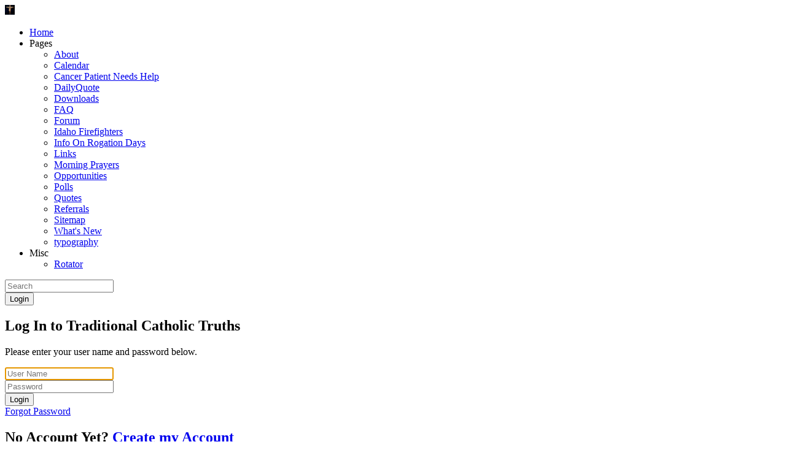

--- FILE ---
content_type: text/html; charset=UTF-8
request_url: https://www.membersresell.com/forum/viewtopic.php?showtopic=13
body_size: 7217
content:
<!DOCTYPE html>
<html lang="en" dir="ltr" class="uk-height-1-1">
<head>
<meta charset="utf-8">
<meta name="viewport" content="width=device-width, initial-scale=1">
<title>Contact Admin? - Traditional Catholic Truths</title>
<link rel="shortcut icon" href="https://www.membersresell.com/layout/cms/images/favicon.ico" type="image/x-icon">
<link rel="apple-touch-icon-precomposed" href="https://www.membersresell.com/layout/cms/images/apple-touch-icon.png">
<link rel="stylesheet" type="text/css" href="https://www.membersresell.com/layout/cms/style.cache.css?ts=1768329097">
<link rel="home" href="https://www.membersresell.com/" title="Home"/>
<link rel="search" href="https://www.membersresell.com/search.php" title="Advanced Search"/><script src="https://www.membersresell.com/layout/cms/js.cache.js?ts=1768329097"></script>
<link rel="canonical" href="https://www.membersresell.com/forum/viewtopic.php?showtopic=13" /><!-- Global site tag (gtag.js) - Google Analytics -->
<script async src="https://www.googletagmanager.com/gtag/js?id="></script>
<script>
    window.dataLayer = window.dataLayer || [];
    function gtag(){dataLayer.push(arguments);}
    gtag('js', new Date());
    gtag('config', '');
    </script>
<!-- End Google tracking code -->
<style>div.form-check {display: none;}</style><!-- HTML5 shim and Respond.js IE8 support of HTML5 elements and media queries -->
<!--[if lt IE 9]>
<script src="https://oss.maxcdn.com/html5shiv/3.7.2/html5shiv.min.js"></script>
<script src="https://oss.maxcdn.com/respond/1.4.2/respond.min.js"></script>
<![endif]-->
<meta property="fb:app_id" content="822556129234531" />
<link rel="stylesheet" type="text/css" href="https://www.membersresell.com/layout/cms/css/jquery-ui/jquery-ui.min.css"/>
<script src="https://www.membersresell.com/data/socialshare/cache/page.js" async></script>
<script>
<!--
var a2a_config = a2a_config || {};
        a2a_config.static_server ="https://www.membersresell.com/data/socialshare/cache";
    a2a_config.delay = 400;
    a2a_config.onclick = 0;
    a2a_config.num_services = 6;
    a2a_config.prioritize = [ "facebook","facebook_messenger","linkedin","pinterest","reddit","twitter" ];
    a2a_config.exclude_services = [  ];
    
// --></script>
</head>
<body style="overflow-y: scroll;" itemscope="itemscope" itemtype="http://schema.org/WebPage">
		<header role="banner" itemscope="itemscope" itemtype="http://schema.org/WPHeader">
		<nav class="uk-navbar tm-navbar">
			<div class="uk-hidden-small"><a class="uk-navbar-brand tm-navbar-brand uk-hidden-small" href="https://www.membersresell.com" itemprop="url">
<img itemprop="logo" class="uk-margin uk-margin-remove" src="https://www.membersresell.com/data/images/logofc8eefee.png" width="16" height="16" title="Traditional Catholic Truths" alt="Traditional Catholic Truths">
</a>
</div>

			<ul id="sm-navigation" class="sm sm-uikit uk-navbar-nav tm-navbar-nav uk-hidden-small" itemscope="itemscope" itemtype="http://schema.org/SiteNavigationElement">
<li>
		<a href="https://www.membersresell.com/" itemprop="url" >
			<span itemprop="name">Home</span>
		</a>
	</li>
<li>
		<a>
			<span itemprop="name">Pages</span>
		</a>
		<ul class="uk-nav uk-nav-navbar tm-nav-navbar uk-dropdown-navbar">
			<li>
		<a href="https://www.membersresell.com/page.php/about" itemprop="url" >
			<span itemprop="name">About</span>
		</a>
	</li>
<li>
		<a href="https://www.membersresell.com/calendar/index.php" itemprop="url" >
			<span itemprop="name">Calendar</span>
		</a>
	</li>
<li>
		<a href="https://www.membersresell.com/page.php/cancer" itemprop="url" >
			<span itemprop="name">Cancer Patient Needs Help</span>
		</a>
	</li>
<li>
		<a href="https://www.membersresell.com/dailyquote/index.php" itemprop="url" >
			<span itemprop="name">DailyQuote</span>
		</a>
	</li>
<li>
		<a href="https://www.membersresell.com/filemgmt/index.php" itemprop="url" >
			<span itemprop="name">Downloads</span>
		</a>
	</li>
<li>
		<a href="https://www.membersresell.com/faq/index.php" itemprop="url" >
			<span itemprop="name">FAQ</span>
		</a>
	</li>
<li>
		<a href="https://www.membersresell.com/forum/index.php" itemprop="url" >
			<span itemprop="name">Forum</span>
		</a>
	</li>
<li>
		<a href="https://www.membersresell.com/page.php/Id-Firefighters" itemprop="url" >
			<span itemprop="name">Idaho Firefighters</span>
		</a>
	</li>
<li>
		<a href="https://www.membersresell.com/page.php/rogation_days" itemprop="url" >
			<span itemprop="name">Info On Rogation Days</span>
		</a>
	</li>
<li>
		<a href="https://www.membersresell.com/links/index.php" itemprop="url" >
			<span itemprop="name">Links</span>
		</a>
	</li>
<li>
		<a href="https://www.membersresell.com/page.php/morning-prayer" itemprop="url" >
			<span itemprop="name">Morning Prayers</span>
		</a>
	</li>
<li>
		<a href="https://www.membersresell.com/page.php/slide_integratedplugins" itemprop="url" >
			<span itemprop="name">Opportunities</span>
		</a>
	</li>
<li>
		<a href="https://www.membersresell.com/polls/index.php" itemprop="url" >
			<span itemprop="name">Polls</span>
		</a>
	</li>
<li>
		<a href="https://www.membersresell.com/page.php/quotes" itemprop="url" >
			<span itemprop="name">Quotes</span>
		</a>
	</li>
<li>
		<a href="https://www.membersresell.com/referral/index.php" itemprop="url" >
			<span itemprop="name">Referrals</span>
		</a>
	</li>
<li>
		<a href="https://www.membersresell.com/sitemap/index.php" itemprop="url" >
			<span itemprop="name">Sitemap</span>
		</a>
	</li>
<li>
		<a href="https://www.membersresell.com/page.php/slide_whatsnew" itemprop="url" >
			<span itemprop="name">What's New</span>
		</a>
	</li>
<li>
		<a href="https://www.membersresell.com/page.php/typography" itemprop="url" >
			<span itemprop="name">typography</span>
		</a>
	</li>
		</ul>
	</li>
<li>
		<a>
			<span itemprop="name">Misc</span>
		</a>
		<ul class="uk-nav uk-nav-navbar tm-nav-navbar uk-dropdown-navbar">
			<li>
		<a href="https://www.membersresell.com/page.php/rotator" itemprop="url" >
			<span itemprop="name">Rotator</span>
		</a>
	</li>
		</ul>
	</li>
</ul>
	<script>
		$(function() {
			$('#sm-navigation').smartmenus({
				showTimeout: 300,
				showFunction: function($ul, complete) { $ul.fadeIn(425, complete); }
			});
		});
	</script>

			<div class="uk-navbar-flip">
				<div class="uk-navbar-content uk-hidden-small">
					<form method="get" action="https://www.membersresell.com/search.php" class="uk-form uk-margin-remove uk-display-inline-block">
						<input type="search" class="uk-form-width-small" placeholder="Search" autocomplete="off" name="q">
						<input type="hidden" name="type" value="all">
						<input type="hidden" name="mode" value="search">
						<input type="hidden" name="results" value="">
					</form>
				</div>
			</div>


			<div class="uk-navbar-content uk-navbar-flip uk-hidden-small">

    <button class="uk-button uk-button-success tm-button-login" type="button" data-uk-modal="{target:'#modalOpen'}">Login</button>
</div>
<div id="modalOpen" class="uk-modal">
    <div class="uk-modal-dialog uk-modal-dialog-medium">
        <div class="uk-panel uk-panel-box">
            <a href="#" class="uk-modal-close uk-close"></a>
            <div class="uk-vertical-align uk-text-center">
	<div class="uk-grid uk-vertical-align-middle">
		<div class="uk-width-medium-4-4 uk-margin-small-bottom">
			<div  class="block-box">
    <h2>Log In to Traditional Catholic Truths</h2>
  			</div>
		</div>
	</div>
	<div class="uk-clearfix"></div>
	<div class="uk-grid uk-vertical-align-middle uk-margin-top-remove">
		<div class="uk-width-medium-4-4">
			<p class="uk-text-bold uk-text-large">Please enter your user name and password below.</p>
			<form action="https://www.membersresell.com/users.php" method="post" class="uk-panel uk-panel-box uk-form uk-align-center tm-loginform" style="max-width:250px;">
				<div class="uk-form-row">
					<input class="uk-width-1-1 uk-form-large" type="text" placeholder="User Name" name="loginname" value="" required autofocus>
				</div>
				<div class="uk-form-row">
					<input class="uk-width-1-1 uk-form-large" type="password" placeholder="Password" name="passwd">
				</div>
																<div class="uk-form-row uk-margin">
					<button type="submit" class="uk-width-1-1 uk-button uk-button-primary uk-button-large">Login</button>
				</div>
				<div class="uk-form-row uk-text-small">
					<a class="uk-float-right uk-link uk-link-muted" href="https://www.membersresell.com/users.php?mode=getpassword" rel="nofollow">Forgot Password</a><i class="uk-icon-user uk-float-right uk-margin-small-right"></i>
				</div>
       	<div class="uk-form-row uk-text-small">
          <a href="https://www.membersresell.com/users.php?mode=getnewtoken" rel="nofollow"></a>
        </div>

			</form>
		</div>
	</div>
	<h2 class="uk-margin-large-top uk-text-center">
		No Account Yet? <a class="uk-link" href="https://www.membersresell.com/users.php?mode=new" rel="nofollow">Create my Account</a>
	</h2>

</div>
        </div>
    </div>
</div>
<script>
$('#modalOpen').on({ 'show.uk.modal': function(){ $('#loginname').focus(); }, });
</script>


			<a href="#offcanvas" class="tm-navbar-toggle uk-navbar-toggle uk-visible-small" data-uk-offcanvas></a>
<div id="offcanvas" class="uk-offcanvas">
    <div class="uk-offcanvas-bar tm-navbar-oc">
<ul class="uk-nav uk-nav-side uk-nav-parent-icon uk-width-medium-2-3 uk-nav-offcanvas" data-uk-nav>
   <li>
   <a href="https://www.membersresell.com/" >
     Home   </a>
  </li>
   <li>
   <a href="https://www.membersresell.com/directory.php" >
     Directory   </a>
  </li>
    <li class="uk-parent">
         <a class="parent" href="#">
         Extras   </a>
  <ul class="uk-nav-sub">
   <li>
   <a href="https://www.membersresell.com/page.php/about" >
     About   </a>
  </li>
   <li>
   <a href="https://www.membersresell.com/calendar/index.php" >
     Calendar   </a>
  </li>
   <li>
   <a href="https://www.membersresell.com/page.php/cancer" >
     Cancer Patient Needs Help   </a>
  </li>
   <li>
   <a href="https://www.membersresell.com/dailyquote/index.php" >
     DailyQuote   </a>
  </li>
   <li>
   <a href="https://www.membersresell.com/filemgmt/index.php" >
     Downloads   </a>
  </li>
   <li>
   <a href="https://www.membersresell.com/faq/index.php" >
     FAQ   </a>
  </li>
   <li>
   <a href="https://www.membersresell.com/forum/index.php" >
     Forum   </a>
  </li>
   <li>
   <a href="https://www.membersresell.com/page.php/Id-Firefighters" >
     Idaho Firefighters   </a>
  </li>
   <li>
   <a href="https://www.membersresell.com/page.php/rogation_days" >
     Info On Rogation Days   </a>
  </li>
   <li>
   <a href="https://www.membersresell.com/links/index.php" >
     Links   </a>
  </li>
   <li>
   <a href="https://www.membersresell.com/page.php/morning-prayer" >
     Morning Prayers   </a>
  </li>
   <li>
   <a href="https://www.membersresell.com/page.php/slide_integratedplugins" >
     Opportunities   </a>
  </li>
   <li>
   <a href="https://www.membersresell.com/polls/index.php" >
     Polls   </a>
  </li>
   <li>
   <a href="https://www.membersresell.com/page.php/quotes" >
     Quotes   </a>
  </li>
   <li>
   <a href="https://www.membersresell.com/referral/index.php" >
     Referrals   </a>
  </li>
   <li>
   <a href="https://www.membersresell.com/sitemap/index.php" >
     Sitemap   </a>
  </li>
   <li>
   <a href="https://www.membersresell.com/page.php/slide_whatsnew" >
     What's New   </a>
  </li>
   <li>
   <a href="https://www.membersresell.com/page.php/typography" >
     typography   </a>
  </li>
</ul>
  </li>
    <li class="uk-parent">
         <a class="parent" href="#">
         Widgets   </a>
  <ul class="uk-nav-sub">
   <li>
   <a href="https://www.membersresell.com/page.php/rotator" >
     Rotator   </a>
  </li>
   <li>
   <a href="https://www.membersresell.com/page.php/tab-slider-example" >
     Tab Slider   </a>
  </li>
   <li>
   <a href="https://www.membersresell.com/page.php/spring-menu" >
     Spring Menu   </a>
  </li>
   <li>
   <a href="https://www.membersresell.com/page.php/ticker" >
     RSS Ticker   </a>
  </li>
</ul>
  </li>
   <li>
   <a href="https://www.membersresell.com/page.php/typography" >
     Typography   </a>
  </li>
   <li>
   <a href="https://www.membersresell.com/users.php" >
     Login   </a>
  </li>
</ul>
</div>
</div>

			<div class="uk-navbar-flip uk-navbar-flip uk-visible-small">
				<a href="https://www.membersresell.com/search.php" class="tm-navbar-toggle uk-navbar-toggle uk-navbar-toggle-alt"></a>
			</div>

			<div class="uk-navbar-brand tm-navbar-brand-oc uk-navbar-center uk-visible-small">
				<a href="https://www.membersresell.com">Traditional Catholic Truths</a>
			</div>
		</nav>
	</header>

	
	<div class="tm-content">
		<div class="uk-container tm-container uk-container-center uk-margin-large-bottom">
			<div class="uk-grid uk-margin-top uk-margin-large-bottom" data-uk-grid-margin>
				<div class="uk-width-medium-4-4">
					<main id="main-content" role="main" itemscope="itemscope" itemprop="mainContentOfPage" itemtype="http://schema.org/WebPageElement">
																		<div class="uk-margin">
	<div id="navcontainer" class="uk-hidden-small">
  <ul id="navlist" class="uk-tab">
    <li >
  <a href="https://www.membersresell.com/forum/index.php">
    Forum Index  </a>
</li>
<li >
  <a href="https://www.membersresell.com/forum/list.php?op=lastx">
    Latest Posts  </a>
</li>
<li >
  <a href="https://www.membersresell.com/forum/list.php?op=popular">
    Popular Topics  </a>
</li>
  </ul>
</div>
<div class="uk-visible-small">
  <ul class="uk-subnav uk-subnav-pill">
    <li class="uk-tab-responsive" data-uk-dropdown="{mode:'click'}">
      <a href="#">Menu</a>
      <div class="uk-dropdown uk-dropdown-close uk-dropdown-small">
        <ul class="uk-nav uk-nav-dropdown">
          <li >
  <a href="https://www.membersresell.com/forum/index.php">
    Forum Index  </a>
</li>
<li >
  <a href="https://www.membersresell.com/forum/list.php?op=lastx">
    Latest Posts  </a>
</li>
<li >
  <a href="https://www.membersresell.com/forum/list.php?op=popular">
    Popular Topics  </a>
</li>
        </ul>
      </div>
    </li>
  </ul>
</div>
</div>
<div class="uk-grid uk-margin-bottom uk-hidden-small">
	<div class="uk-width-medium-1-2">
		<div class="uk-align-left uk-margin">
	<form class="uk-form uk-search" id="searchbox" method="get" action="https://www.membersresell.com/forum/index.php" onsubmit="return (this.query.value != '');">
		<input type="hidden" name="op" value="search"/>
		<input type="hidden" name="forum" value="1"/>
		<input type="search" class="uk-search" placeholder="Search This Forum" name="query">
	</form>
</div>
	</div>
	<div class="uk-width-medium-1-2">
		<div class="uk-align-right uk-margin">
	<form class="uk-form" action="https://www.membersresell.com/forum/index.php" method="get" name="jumpbox" onsubmit="if(document.jumpbox.forum.value == -1){return false;}">
		<select name="forum" title="Select a Forum" onchange="this.form.submit();">
			<option selected="selected" value="-1">Select a Forum</option>
			<optgroup label="General">
<option value="1">&#187;&nbsp;News and Announcements</option>
<option value="3">&#187;&nbsp;Member Support</option></optgroup><optgroup label="Happening Today">
<option value="6">&#187;&nbsp;AI In The Real World</option>
<option value="5">&#187;&nbsp;AI</option>
<option value="4">&#187;&nbsp;Happening Now</option></optgroup><optgroup label="Make A Request">
<option value="2">&#187;&nbsp;Catholic Info</option></optgroup>		</select>
	</form>
</div>
	</div>
</div>
<div class="uk-clearfix"></div>
	<script>
		var site_url = 'https://www.membersresell.com';
	</script>
	<script src="../../javascript/addons/clipboard/clipboard.min.js"></script>
	<script src="https://www.membersresell.com/forum/javascript/ajax_bookmark.js"></script>
	<script src="https://www.membersresell.com/forum/javascript/ajax_rate.js"></script>
	<script src="https://www.membersresell.com/forum/javascript/ajax_vote.js"></script>
	<script src="https://www.membersresell.com/forum/javascript/ajax_like.js"></script>
	<script src="https://www.membersresell.com/forum/javascript/ajax_warn.js"></script>
	<script>
		$(document).ready(function(){
			$("#subscribe-link").click(function(e){
				e.preventDefault();
				$.ajax({type: "POST",
					dataType: "json",
					url: "https://www.membersresell.com/forum/ajax_controller.php",
					data: { id: $("#forum_id").val(), action: $("#suboption").val(), topic_id: $("#topic_id").val(), notify_id : $("#notify_id").val() },
					success: function(data) {
						var result = $.parseJSON(data["json"]);
						$("#suboption").prop('value', result.subOption);
						$("#subscribe-icon").prop('class',result.icon);
						$("#subscribe-text").html(result.label);
						$.UIkit.notify("<i class='uk-icon-check'></i>&nbsp;" + result.statusMessage, {timeout: 3000,pos:'top-center'});
					}
				});
			});
			$('.tm-forum-bookmark').click(function(e) {
				var id = e.target.id.substr(2);
				$.ajax({type: "POST",
					dataType: "json",
					url: "https://www.membersresell.com/forum/ajax_controller.php",
					data: {id : id, action: 'bookmark' },
					success: function(data) {
						var result = $.parseJSON(data["json"]);
						if ( result.bookmark_image == 'open' ) {
							var star = 'uk-icon-star-o';
							var old  = 'uk=icon-star';
						} else {
							var star = 'uk-icon-star';
							var old = 'uk-icon-star-o';
						}
						$('#bm' + result.id).removeClass(old);
						$('#bm' + result.id).addClass(star);
					}
				});
			});
		});
	</script>
	<style>
		.uk-nav-dropdown > li > button:hover {
		  width:100%;
		  text-align:left;
		  background: #00a8e6;
		  color: #fff;
		  /* 2 */
		  outline: none;
		}
	</style>
	<div class="tm-forum-wrapper uk-margin-bottom">
		<div class="uk-grid">
			<div class="uk-width-medium-2-3">
				<ul class="uk-breadcrumb uk-margin-remove" itemscope itemtype="http://data-vocabulary.org/Breadcrumb">
					<li><i class="uk-icon-home"></i></li>
					<li><a href="https://www.membersresell.com/forum/index.php" itemprop="url"><span itemprop="title">Forum Index</span></a></li>
					<li><a href="https://www.membersresell.com/forum/index.php?cat=1" itemprop="url"><span itemprop="title">General</span></a></li>
					<li class="uk-active"><a href="https://www.membersresell.com/forum/index.php?forum=1" itemprop="url"><span itemprop="title">News and Announcements</span></a></li>
				</ul>
			</div>

			<div class="uk-width-medium-1-3">
				<div class="uk-text-right">
					<a class="uk-button uk-button-small" href="https://www.membersresell.com/forum/print.php?id=13" target="_blank" rel="nofollow noopener noreferrer"><i class="uk-icon-print"></i>&nbsp;&nbsp;Print</a>
  				</div>
			</div>

		</div>

			<div class="uk-grid uk-margin-small-top">
			<div class="uk-width-1-1 uk-margin-small">
				<div class="uk-align-left uk-text-left uk-margin-small" style="padding-top:10px;">
					
					</div> 
				<div class="uk-text-small uk-align-right uk-text-right uk-margin-small">
									</div>
				<div class="uk-text-small uk-align-right uk-text-right uk-margin-small" style="padding-top:5px;">
					3 posts :: Page 1 of 1				</div>
			</div> 		</div> 		<div class="uk-clearfix"></div>
 

					
			<a id="13"></a>
			<div class="uk-panel-box uk-margin-bottom " itemscope itemtype="http://schema.org/DiscussionForumPosting">
				<div class="uk-grid">
					<div class="uk-width-1-1">
						<div class="uk-grid uk-clearfix">
							<div class="uk-width-medium-8-10 uk-width-small-10-10" style="padding-right:10px;">
								<div class="uk-align-leftXX uk-text-left uk-text-large uk-margin-bottom-remove uk-text-truncate">
									<a href="https://www.membersresell.com/forum/viewtopic.php?showtopic=13" title="Contact Admin?" data-uk-tooltip="{delay:'300'}">										<span itemprop="headline">Contact Admin?</span>
									</a>
								</div>
							<div class="forum_author_line uk-margin-bottom">

								<span class="uk-hidden-medium uk-hidden-large">

									By:  <span itemprop="author">
									<a href="https://www.membersresell.com/users.php?mode=profile&amp;uid=2" class="authorname"><b>Iddigger</b></a>
								</span>
								<i class="uk-icon uk-icon-toggle-off uk-text-muted" title="offline" data-uk-tooltip="{delay:'300'}"></i>
								<span class="uk-text-small">Likes: <span class="like_cnt_2">2</span></span>
							</span>
<div>
							<a class="btn" data-uk-tooltip="{delay:'300'}" title="Copy Post Permalink to Clipboard" data-clipboard-text="https://www.membersresell.com/forum/viewtopic.php?topic=13#13">
								<i class="uk-icon uk-icon-mini uk-icon-clipboard uk-hidden-small uk-icon-hover"></i>
							</a>

							<span class="uk-text-small">&nbsp;<span itemprop="datePublished" content="2023-09-20T03:13:35+00:00">Tuesday, September 19 2023 @ 08:13 pm</span>&nbsp;(Read 3217 times) &nbsp;</span>

</div>
						</div> 								<div class="uk-text-break topic_comment_area">
									<div itemprop="articleBody">How to contact Admin?<br>Not really hard to contact me.<br>I made it really easy to contact with email.<br>That seems to not work because of the spammers <img src="https://www.membersresell.com/smiley/smiley/thumbdown.gif" alt="Thumbdown" title="Thumbdown" border="0" /> <br>So now if you need to contact me just signup to the site and contact me through the forum <img src="https://www.membersresell.com/smiley/smiley/thumbup.gif" alt="Thumbup" title="Thumbup" border="0" /> </div>
									<div class="uk-clearfix"></div>
									<div class="uk-text-muted uk-clearfix" style="overflow:hidden;">
										<hr style="width:50%;" class="uk-align-left uk-text-left uk-clearfix">
										<div style="clear:both;"></div>
										<div class="signature"><b>Iddigger</b><br><a href="https://www.membersresell.com" rel="nofollow noopener noreferrer">https://www.membersresell.com</a></div>
										<div style="clear:both;"></div>
									</div> 								</div> 							</div> 
														
							<!-- start of the user meta -->
							<div class="uk-width-medium-2-10 uk-hidden-small uk-align-center uk-text-center" style="border-left:1px solid #ccc;">
								<div class="uk-thumbnail uk-overlay-toggle">
									<div class="uk-overlay">
										<img src="https://www.membersresell.com/data/images/userphotos/2_23675.png" alt="" title="" class="forum-userphoto" style="width:px;"/>
										<div class="uk-overlay-area">
											<div class="uk-overlay-area-content">
												<a href="https://www.membersresell.com/users.php?mode=profile&amp;uid=2" rel="nofollow">
													<i class="uk-icon-user"></i>
												</a>
												&nbsp;
												<a href="https://www.membersresell.com/profiles.php?uid=2" rel="nofollow">
													<i class="uk-icon-envelope" title="Email"></i>
												</a>
												&nbsp;
												<a href="https://www.membersresell.com"  target="_blank"  rel="nofollow">
													<i class="uk-icon-home" title="Website"></i>
												</a>

											</div>
										</div>
									</div>
								</div>
								<div class="uk-text-muted uk-text-small">
									<div title="Admin" class="rankicons">
    <i class="uk-icon uk-icon-circle uk-text-danger"></i>
       <i class="uk-icon uk-icon-circle uk-text-danger"></i>
       <i class="uk-icon uk-icon-circle uk-text-danger"></i>
       <i class="uk-icon uk-icon-circle uk-text-danger"></i>
       <i class="uk-icon uk-icon-circle uk-text-danger"></i>
   </div>
Admin								</div>
								<div itemprop="author">
									<h4 class="uk-margin-bottom-remove uk-margin-small-top">
										<a href="https://www.membersresell.com/users.php?mode=profile&amp;uid=2" class="authorname">
											Iddigger										</a>
										<i class="uk-icon uk-icon-toggle-off uk-text-muted" title="offline" data-uk-tooltip="{delay:'300'}"></i>
									</h4>
								</div>
								<div><img src="https://www.membersresell.com/data/forum/badges/forum_user.png" data-uk-tooltip="{pos:'right'}" title="All Users" /><br /><img src="https://www.membersresell.com/data/forum/badges/siteadmin_badge.png" data-uk-tooltip="{pos:'right'}" title="Site Admin" /></div>
								<div class="uk-text-muted uk-text-small">
									<div>
										<img src="https://www.membersresell.com/forum/images/moods/curious.gif" title="curious" alt="curious" data-uk-tooltip="{delay:'300'}"/>
									</div>
									<div style="text-align:center;margin-top:5px;">

										<div class="like_lang_2" >Likes: <span class="like_cnt_2">2</span></div>

										<div>Registered: 04/06/23</div>

										<div>Posts: 199</div>

										<div>Location: Here, There, And,<br />Everywhere!</div>


									</div>
								</div>
							</div>
						</div>
						<div class="uk-grid">
							<div class="uk-width-medium-5-10 uk-width-small-1-1 uk-text-left">
                                <div class="uk-clearfix"></div>
								<span id="likes_text_13" class="uk-text-primary" style="overflow:hidden;font-style:italic;">
																	</span>

							</div>
							<div class="uk-width-medium-5-10 uk-width-small-1-1 uk-text-right" style="padding-right:10px;">
								<div class="bottom_meta" style="width:100%;">

								</div> 							</div> 						</div> 
					</div> 				</div> 			</div> 
					
			<a id="39"></a>
			<div class="uk-panel-box uk-margin-bottom uk-panel-box-secondary" itemscope itemtype="http://schema.org/DiscussionForumPosting">
				<div class="uk-grid">
					<div class="uk-width-1-1">
						<div class="uk-grid uk-clearfix">
							<div class="uk-width-medium-8-10 uk-width-small-10-10" style="padding-right:10px;">
								<div class="uk-align-leftXX uk-text-left uk-text-large uk-margin-bottom-remove uk-text-truncate">
									<a href="https://www.membersresell.com/forum/viewtopic.php?showtopic=39" title="Contact Admin?" data-uk-tooltip="{delay:'300'}">Re: 										<span itemprop="headline">Contact Admin?</span>
									</a>
								</div>
							<div class="forum_author_line uk-margin-bottom">

								<span class="uk-hidden-medium uk-hidden-large">

									By:  <span itemprop="author">
									<a href="https://www.membersresell.com/users.php?mode=profile&amp;uid=2" class="authorname"><b>Iddigger</b></a>
								</span>
								<i class="uk-icon uk-icon-toggle-off uk-text-muted" title="offline" data-uk-tooltip="{delay:'300'}"></i>
								<span class="uk-text-small">Likes: <span class="like_cnt_2">2</span></span>
							</span>
<div>
							<a class="btn" data-uk-tooltip="{delay:'300'}" title="Copy Post Permalink to Clipboard" data-clipboard-text="https://www.membersresell.com/forum/viewtopic.php?topic=39#39">
								<i class="uk-icon uk-icon-mini uk-icon-clipboard uk-hidden-small uk-icon-hover"></i>
							</a>

							<span class="uk-text-small">&nbsp;<span itemprop="datePublished" content="2024-05-22T04:09:00+00:00">Tuesday, May 21 2024 @ 09:09 pm</span>&nbsp;&nbsp;</span>

</div>
						</div> 								<div class="uk-text-break topic_comment_area">
									<div itemprop="articleBody">I see many people are trying to signup here and not able,  I'll check into this, it will take me some time to figure whats wrong.<br>This site has spam blockers so maybe its just a spam problem?</div>
									<div class="uk-clearfix"></div>
									<div class="uk-text-muted uk-clearfix" style="overflow:hidden;">
										<hr style="width:50%;" class="uk-align-left uk-text-left uk-clearfix">
										<div style="clear:both;"></div>
										<div class="signature"><b>Iddigger</b><br><a href="https://www.membersresell.com" rel="nofollow noopener noreferrer">https://www.membersresell.com</a></div>
										<div style="clear:both;"></div>
									</div> 								</div> 							</div> 
														
							<!-- start of the user meta -->
							<div class="uk-width-medium-2-10 uk-hidden-small uk-align-center uk-text-center" style="border-left:1px solid #ccc;">
								<div class="uk-thumbnail uk-overlay-toggle">
									<div class="uk-overlay">
										<img src="https://www.membersresell.com/data/images/userphotos/2_23675.png" alt="" title="" class="forum-userphoto" style="width:px;"/>
										<div class="uk-overlay-area">
											<div class="uk-overlay-area-content">
												<a href="https://www.membersresell.com/users.php?mode=profile&amp;uid=2" rel="nofollow">
													<i class="uk-icon-user"></i>
												</a>
												&nbsp;
												<a href="https://www.membersresell.com/profiles.php?uid=2" rel="nofollow">
													<i class="uk-icon-envelope" title="Email"></i>
												</a>
												&nbsp;
												<a href="https://www.membersresell.com"  target="_blank"  rel="nofollow">
													<i class="uk-icon-home" title="Website"></i>
												</a>

											</div>
										</div>
									</div>
								</div>
								<div class="uk-text-muted uk-text-small">
									<div title="Admin" class="rankicons">
    <i class="uk-icon uk-icon-circle uk-text-danger"></i>
       <i class="uk-icon uk-icon-circle uk-text-danger"></i>
       <i class="uk-icon uk-icon-circle uk-text-danger"></i>
       <i class="uk-icon uk-icon-circle uk-text-danger"></i>
       <i class="uk-icon uk-icon-circle uk-text-danger"></i>
   </div>
Admin								</div>
								<div itemprop="author">
									<h4 class="uk-margin-bottom-remove uk-margin-small-top">
										<a href="https://www.membersresell.com/users.php?mode=profile&amp;uid=2" class="authorname">
											Iddigger										</a>
										<i class="uk-icon uk-icon-toggle-off uk-text-muted" title="offline" data-uk-tooltip="{delay:'300'}"></i>
									</h4>
								</div>
								<div><img src="https://www.membersresell.com/data/forum/badges/forum_user.png" data-uk-tooltip="{pos:'right'}" title="All Users" /><br /><img src="https://www.membersresell.com/data/forum/badges/siteadmin_badge.png" data-uk-tooltip="{pos:'right'}" title="Site Admin" /></div>
								<div class="uk-text-muted uk-text-small">
									<div>
										<img src="https://www.membersresell.com/forum/images/moods/confused.gif" title="confused" alt="confused" data-uk-tooltip="{delay:'300'}"/>
									</div>
									<div style="text-align:center;margin-top:5px;">

										<div class="like_lang_2" >Likes: <span class="like_cnt_2">2</span></div>

										<div>Registered: 04/06/23</div>

										<div>Posts: 199</div>

										<div>Location: Here, There, And,<br />Everywhere!</div>


									</div>
								</div>
							</div>
						</div>
						<div class="uk-grid">
							<div class="uk-width-medium-5-10 uk-width-small-1-1 uk-text-left">
                                <div class="uk-clearfix"></div>
								<span id="likes_text_39" class="uk-text-primary" style="overflow:hidden;font-style:italic;">
																	</span>

							</div>
							<div class="uk-width-medium-5-10 uk-width-small-1-1 uk-text-right" style="padding-right:10px;">
								<div class="bottom_meta" style="width:100%;">

								</div> 							</div> 						</div> 
					</div> 				</div> 			</div> 
					
			<a id="50"></a>
			<div class="uk-panel-box uk-margin-bottom " itemscope itemtype="http://schema.org/DiscussionForumPosting">
				<div class="uk-grid">
					<div class="uk-width-1-1">
						<div class="uk-grid uk-clearfix">
							<div class="uk-width-medium-8-10 uk-width-small-10-10" style="padding-right:10px;">
								<div class="uk-align-leftXX uk-text-left uk-text-large uk-margin-bottom-remove uk-text-truncate">
									<a href="https://www.membersresell.com/forum/viewtopic.php?showtopic=50" title="Contact Admin?" data-uk-tooltip="{delay:'300'}">Re: 										<span itemprop="headline">Contact Admin?</span>
									</a>
								</div>
							<div class="forum_author_line uk-margin-bottom">

								<span class="uk-hidden-medium uk-hidden-large">

									By:  <span itemprop="author">
									<a href="https://www.membersresell.com/users.php?mode=profile&amp;uid=2" class="authorname"><b>Iddigger</b></a>
								</span>
								<i class="uk-icon uk-icon-toggle-off uk-text-muted" title="offline" data-uk-tooltip="{delay:'300'}"></i>
								<span class="uk-text-small">Likes: <span class="like_cnt_2">2</span></span>
							</span>
<div>
							<a class="btn" data-uk-tooltip="{delay:'300'}" title="Copy Post Permalink to Clipboard" data-clipboard-text="https://www.membersresell.com/forum/viewtopic.php?topic=50#50">
								<i class="uk-icon uk-icon-mini uk-icon-clipboard uk-hidden-small uk-icon-hover"></i>
							</a>

							<span class="uk-text-small">&nbsp;<span itemprop="datePublished" content="2024-06-25T13:36:01+00:00">Tuesday, June 25 2024 @ 06:36 am</span>&nbsp;&nbsp;</span>

</div>
						</div> 								<div class="uk-text-break topic_comment_area">
									<div itemprop="articleBody">I see signups and contacting admin are still not working, I'll continue working on fixing it.<br>This site is just my hobby to share only truth so it will take me some time, sorry. <img src="https://www.membersresell.com/smiley/smiley/redface.gif" alt="Embarrased" title="Embarrased" border="0" /> </div>
									<div class="uk-clearfix"></div>
									<div class="uk-text-muted uk-clearfix" style="overflow:hidden;">
										<hr style="width:50%;" class="uk-align-left uk-text-left uk-clearfix">
										<div style="clear:both;"></div>
										<div class="signature"><b>Iddigger</b><br><a href="https://www.membersresell.com" rel="nofollow noopener noreferrer">https://www.membersresell.com</a></div>
										<div style="clear:both;"></div>
									</div> 								</div> 							</div> 
														
							<!-- start of the user meta -->
							<div class="uk-width-medium-2-10 uk-hidden-small uk-align-center uk-text-center" style="border-left:1px solid #ccc;">
								<div class="uk-thumbnail uk-overlay-toggle">
									<div class="uk-overlay">
										<img src="https://www.membersresell.com/data/images/userphotos/2_23675.png" alt="" title="" class="forum-userphoto" style="width:px;"/>
										<div class="uk-overlay-area">
											<div class="uk-overlay-area-content">
												<a href="https://www.membersresell.com/users.php?mode=profile&amp;uid=2" rel="nofollow">
													<i class="uk-icon-user"></i>
												</a>
												&nbsp;
												<a href="https://www.membersresell.com/profiles.php?uid=2" rel="nofollow">
													<i class="uk-icon-envelope" title="Email"></i>
												</a>
												&nbsp;
												<a href="https://www.membersresell.com"  target="_blank"  rel="nofollow">
													<i class="uk-icon-home" title="Website"></i>
												</a>

											</div>
										</div>
									</div>
								</div>
								<div class="uk-text-muted uk-text-small">
									<div title="Admin" class="rankicons">
    <i class="uk-icon uk-icon-circle uk-text-danger"></i>
       <i class="uk-icon uk-icon-circle uk-text-danger"></i>
       <i class="uk-icon uk-icon-circle uk-text-danger"></i>
       <i class="uk-icon uk-icon-circle uk-text-danger"></i>
       <i class="uk-icon uk-icon-circle uk-text-danger"></i>
   </div>
Admin								</div>
								<div itemprop="author">
									<h4 class="uk-margin-bottom-remove uk-margin-small-top">
										<a href="https://www.membersresell.com/users.php?mode=profile&amp;uid=2" class="authorname">
											Iddigger										</a>
										<i class="uk-icon uk-icon-toggle-off uk-text-muted" title="offline" data-uk-tooltip="{delay:'300'}"></i>
									</h4>
								</div>
								<div><img src="https://www.membersresell.com/data/forum/badges/forum_user.png" data-uk-tooltip="{pos:'right'}" title="All Users" /><br /><img src="https://www.membersresell.com/data/forum/badges/siteadmin_badge.png" data-uk-tooltip="{pos:'right'}" title="Site Admin" /></div>
								<div class="uk-text-muted uk-text-small">
									<div>
										<img src="https://www.membersresell.com/forum/images/moods/determined.gif" title="determined" alt="determined" data-uk-tooltip="{delay:'300'}"/>
									</div>
									<div style="text-align:center;margin-top:5px;">

										<div class="like_lang_2" >Likes: <span class="like_cnt_2">2</span></div>

										<div>Registered: 04/06/23</div>

										<div>Posts: 199</div>

										<div>Location: Here, There, And,<br />Everywhere!</div>


									</div>
								</div>
							</div>
						</div>
						<div class="uk-grid">
							<div class="uk-width-medium-5-10 uk-width-small-1-1 uk-text-left">
                                <div class="uk-clearfix"></div>
								<span id="likes_text_50" class="uk-text-primary" style="overflow:hidden;font-style:italic;">
																	</span>

							</div>
							<div class="uk-width-medium-5-10 uk-width-small-1-1 uk-text-right" style="padding-right:10px;">
								<div class="bottom_meta" style="width:100%;">

								</div> 							</div> 						</div> 
					</div> 				</div> 			</div> 
				<div class="uk-width-1-1 uk-margin-small uk-clearfix">
		<div class="uk-align-left uk-text-left uk-margin-small">
		</div> <!-- end of reply link -->

		<div class="uk-text-small uk-align-right uk-text-right uk-margin-small">
			3 posts :: Page 1 of 1					</div>
	</div> <!-- end of width-1-1 -->

	<div class="uk-clear"></div>
</div> <!-- main wrapper -->
<script>
	var clipboard = new Clipboard('.btn');
	clipboard.on('success', function(e) {
		e.clearSelection();
		UIkit.notify('Permalink Copied to Clipboard',{timeout: 300});
	});
</script>
 <div class="tm-forum-footer uk-margin uk-clearfix">
	<div class="uk-text-muted"><div class="uk-text-muted uk-margin-small">
All times are PST. The time is now 00:03.</div>
</div>
	</div>
					</main>
				</div>                              							</div>                                		</div>                                  	</div>                                    
	<a href="#top" data-uk-smooth-scroll>
		<p id="scroll-to-top" style="display:none;">
			<i class="uk-icon-chevron-up"></i>
		</p>
	</a>
	<footer id="tm-footer" itemscope="itemscope" itemtype="http://schema.org/WPFooter">

		<div id="tm-block-bottom" class="uk-clearfix">
			<div class="uk-container tm-container-extra uk-container-center">
	<div class="uk-grid uk-grid-match uk-grid-width-small-1-2 uk-grid-width-medium-1-3 uk-grid-width-large-1-4"  data-uk-grid-match="{target:'.uk-panel',row:false}" data-uk-grid-margin="">
		    <div id="followusblock" >
      <div class="uk-panel tm-bottom-block">
        <h3 class="uk-panel-title">Follow Us</h3>

<div class="uk-flex uk-margin">
	<ul class="uk-grid uk-flex uk-flex-left uk-grid-small"><li>
			<a href="http://facebook.com/Iddigger" target="_blank" class="uk-icon-button uk-margin-bottom uk-margin-small-right" title="Find Us on Facebook">
				<i class="uk-icon-justify uk-icon-hover uk-icon-facebook-official tm-follow"></i>
			</a>
		</li>
<li>
			<a href="https://twitter.com/membersresell" target="_blank" class="uk-icon-button uk-margin-bottom uk-margin-small-right" title="Find Us on Twitter">
				<i class="uk-icon-justify uk-icon-hover uk-icon-twitter tm-follow"></i>
			</a>
		</li>
</ul>
</div>
     </div>
    </div>
    <div id="site_rules" >
      <div class="uk-panel tm-bottom-block">
        <h3 class="uk-panel-title">Site Rules</h3>

<p><a href="https://www.membersresell.com/page.php/site_rules" target="_self">Site Rules To Follow</a></p>
<p><a href="https://www.membersresell.com/users.php?mode=new" target="_self">Register Your Free Account Here</a></p>
     </div>
    </div>
    <div id="useful_links" >
      <div class="uk-panel tm-bottom-block">
        <h3 class="uk-panel-title">Useful Links</h3>

<ul class="uk-list">
<li><a href="/">Home</a></li>
<li><a href="/search.php">Search</a></li>
<li><a href="/page.php?page=terms-of-use">Terms of Use</a></li>
<li><a href="/page.php?page=privacy-policy">Privacy Policy</a></li>
<li><a href="/profiles.php?uid=2">Contact Us</a></li>
</ul>

     </div>
    </div>
    <div id="gus_block" >
      <div class="uk-panel tm-bottom-block">
        <h3 class="uk-panel-title">Viewers  Online</h3>

Users: 376<br/>     </div>
    </div>
	</div>
</div>

		</div>

		<div id="tm-block-footer" class="uk-clearfix uk-text-center uk-align-center uk-margin-bottom-remove">
			<div class="uk-margin-top uk-margin-bottom">
				<span id="copyright" itemprop="copyrightHolder" itemscope="itemscope" itemtype="http://schema.org/Organization">
					<span itemprop="name">Copyright &copy; 2023 - 2026 Traditional Catholic Truths</span>
				</span>
				<br>Driven By <a href="https://www.membersresell.com/fastcomet/index.php" target="_blank"><b>Fastcomet Hosting</b></a>
			</div>
		</div>

	</footer>
	<script src="https://www.membersresell.com/layout/cms/js/footer.js"></script>		</body>
</html>


--- FILE ---
content_type: application/javascript
request_url: https://www.membersresell.com/forum/javascript/ajax_vote.js
body_size: 122
content:
var forum_ajaxvote = function(v_uid, t_uid, t_id, vote) {
    var dataS = {
        "action": "vote",
        "v_uid": v_uid,
        "t_uid": t_uid,
        "t_id": t_id,
        "vote": vote,
    };
    data = $.param(dataS);
    $.ajax({
        type: "POST",
        dataType: "json",
        url: site_url + "/forum/ajax_controller.php",
        data: data,
        success: function(result) {
            try {
                var upvote = document.getElementsByClassName("upvote_"+result.t_uid);
                var dnvote = document.getElementsByClassName("downvote_"+result.t_uid);
                var user_rep = document.getElementsByClassName("user_rep_"+result.t_uid);
                var upvote_vis = result.plus_vote ? "" : "hidden";
                var dnvote_vis = result.minus_vote ? "" : "hidden";
                if (result.rating > 0) result.rating = "+" + result.rating;

                for (var i = 0; i < upvote.length; i++) {
                    upvote[i].style.visibility = upvote_vis;
                    upvote[i].title = result.vote_language;
                }
                for (var i = 0; i < dnvote.length; i++) {
                    dnvote[i].style.visibility = dnvote_vis;
                    dnvote[i].title = result.vote_language;
                }
                for (var i = 0; i < user_rep.length; i++) {
                    user_rep[i].innerHTML = result.rating;
                }
            }
            catch(err) {
                console.log("Error");
            }
        }
    });
    return false;
};



--- FILE ---
content_type: application/javascript
request_url: https://www.membersresell.com/forum/javascript/ajax_rate.js
body_size: 152
content:
var xmlhttp = null;

    function ajax_voteuser(vid,pid,tid,vote,vmode) {

        xmlhttp = new XMLHttpRequest();

        var qs = '';

        qs = '?vid=' + vid + '&pid=' + pid + '&tid=' + tid + '&vote=' + vote + '&mode=' + vmode;

        xmlhttp.open('GET', site_url + '/forum/ajaxrate.php' + qs, true);
        xmlhttp.onreadystatechange = function() {
            if (xmlhttp.readyState == 4) {
                receiveForumRate(xmlhttp.responseXML,pid);
            }
        };
        xmlhttp.send(null);

    }
    function receiveForumRate(dom,pid) {
        var id = '';
        try{
            var oxml = dom.getElementsByTagName('topic');
            id = oxml[0].childNodes[0].nodeValue;
        }catch(e){}
        var html = '';
        try{
            var oxml = dom.getElementsByTagName('html');
            html = oxml[0].childNodes[0].nodeValue;
        }catch(e){}

        if (id != '' && html != '') {

            var divs = document.getElementsByTagName("div");
            for (var i = 0; i < divs.length; i++) {
              if (divs[i].className == 'c'+pid) {
                divs[i].innerHTML = html;
              }
            }
        }
    }

--- FILE ---
content_type: application/javascript
request_url: https://www.membersresell.com/forum/javascript/ajax_warn.js
body_size: 49
content:
var modal;
var forum_ajaxwarnform = function(t_uid, t_id) {
    var dataS = {
        "action": "warn_getform",
        "uid": t_uid,
        "t_id": t_id,
    };
    data = $.param(dataS);
    $.ajax({
        type: "POST",
        dataType: "text",
        url: site_url + "/forum/ajax_controller.php",
        data: data,
        success: function(result) {
            try {
				if (typeof(UIkit.modal.blockUI) == 'function') {
					// UIkit v2
					modal = UIkit.modal.blockUI(result);
				} else if (typeof(UIkit.modal.dialog) == 'function') {
					// UIkit v3
					modal = UIkit.modal.dialog(
						result,
						{'bgClose':true}
					);
			    }
            }
            catch(err) {
                console.log(err);
            }
        }
    });
    return false;
};

var forum_ajaxwarn = function() {
	modal.hide();
}


--- FILE ---
content_type: application/javascript
request_url: https://www.membersresell.com/forum/javascript/ajax_like.js
body_size: 169
content:
var forum_ajaxlike = function(v_uid, t_uid, t_id, vote) {
    var dataS = {
        "action": "like",
        "v_uid": v_uid,
        "t_uid": t_uid,
        "t_id": t_id,
        "vote": vote,
    };
    data = $.param(dataS);
    $.ajax({
        type: "POST",
        dataType: "json",
        url: site_url + "/forum/ajax_controller.php",
        data: data,
        success: function(result) {
            try {
                var span_id = result.t_id + "_" + result.t_uid;
                var div_cls = "like_lang"+result.t_uid;
                if (result.vote == 1) {     // user was likeed
                    document.getElementById("like_" + span_id).style.display = "none";
                    document.getElementById("unlike_" + span_id).style.display = "";
                } else {
                    document.getElementById("like_" + span_id).style.display = "";
                    document.getElementById("unlike_" + span_id).style.display = "none";
                }
                document.getElementById("likes_text_" + result.t_id).innerHTML = result.likes_text;
                var like_lang = document.getElementsByClassName("like_lang_"+result.t_uid);
                var like_cnt = document.getElementsByClassName("like_cnt_"+result.t_uid);
                var like_lang_vis = result.vote_count > 0 ? "" : "none";
                for (var i = 0; i < like_lang.length; i++) {
                    like_lang[i].style.display= like_lang_vis;
                }
                for (var i = 0; i < like_cnt.length; i++) {
                    like_cnt[i].innerHTML = result.vote_count;
                }

            }
            catch(err) {
                console.log(result.statusMessage);
            }
        }
    });
    return false;
};



--- FILE ---
content_type: application/javascript
request_url: https://www.membersresell.com/forum/javascript/ajax_bookmark.js
body_size: 105
content:
var xmlhttp = null;

    // AJAX Functions to toggle user's bookmark for the topic

    function ajax_toggleForumBookmark(id) {

        xmlhttp = new XMLHttpRequest();

        var qs = '';
        if (id != '') {
            qs =  '?id=' + id;
        }

        xmlhttp.open('GET', site_url + '/forum/ajaxbookmark.php' + qs, true);
        xmlhttp.onreadystatechange = function() {
           if (xmlhttp.readyState == 4) {
                receiveForumBookmark(xmlhttp.responseXML);
              }
       };
        xmlhttp.send(null);

    }

    function receiveForumBookmark(dom) {
        // Update the available forum post bookmark icon

        var id = '';
        try{
            var oxml = dom.getElementsByTagName('topic');
            id = oxml[0].childNodes[0].nodeValue;
        }catch(e){}
        var html = '';
        try{
            var oxml = dom.getElementsByTagName('html');
            html = oxml[0].childNodes[0].nodeValue;
        }catch(e){}

        if (id != '' && html != '') {
            var obj = document.getElementById('forumbookmark' + id);
            obj.innerHTML = html;
        }
    }